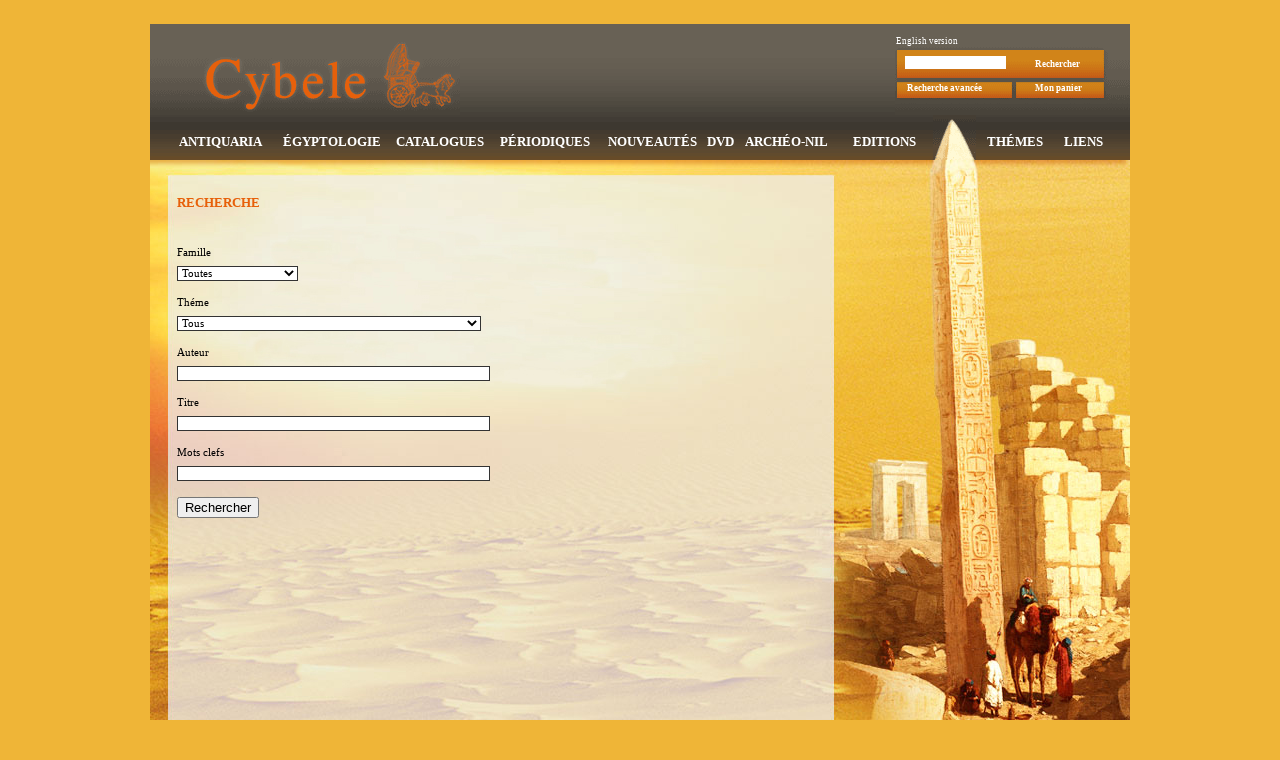

--- FILE ---
content_type: text/html; charset=UTF-8
request_url: https://librairie-cybele.com/index.php?&menu=accueil&langue=fr&step=1&offset=1&menu=search&step=1&PHPSESSID=aff32c122028d75582733fa8ea57d592
body_size: 2393
content:
 
<html>
  <head>
    <title>Librairie Cybele</title>
<meta http-equiv="Content-Type" content="text/html; charset=utf-8">
<meta http-equiv="pragma" content="no-cache" />
<meta http-equiv="expires" content="Sat, 31 Jan 2026 19:01:45"  />
<meta name="verify-v1" content="tV+XTO+yVj978Vu1tmlLX00m+zqJL928GMu6kQ+Fi+U=" />
<link href="css/cybele.css" rel="stylesheet" type="text/css">
<script type="text/javascript">
<!--

function validref(reference) {
 window.open("ajout.php?langue=fr&reflivrecommande="+reference,'Commande','width=650,height=400'); 
 location.reload();
	
}
//-->
</script>  </head>
  <body leftmargin=0 topmargin=0 rightmargin=0 bottommargin=0>
    <pre>
          </pre>
    <table width="980" height="" border="0" align="center" cellpadding="0" cellspacing="0">
      <tr>
        <td>
          <table valign="top " border="0" align="center" cellpadding="0" cellspacing="0">
  <tr>
    <td  style="background-image:url('img/fondbandeau1.png');width:980px;height:91px;background-repeat:repeat-x;">
      <table border="0" align="center" cellpadding="0" cellspacing="0">
        <tr>
          <td style="width:310px;height:91px;"><a href="index.php?&menu=search&langue=fr&step=1&offset=1&menu=accueil"><img src="img/logobandeau.png" style="border:0px"></a></td>
          <td style="width:435px;height:91px;"></td>
          <td style="background-image:url('img/recherchebandeau.png');width:235px;height:91px;background-repeat:no-repeat;">
            <table border="0" cellpadding="0" cellspacing="0"><form action="index.php" method="get" name="simplysearch">
                   <input type="hidden" name="langue" value="fr">
                   <input type="hidden" name="menu" value="simplysearch">
              <tr>
                <td colspan="2" class="langueversion" style="height:22px;vertical-align:bottom;padding-left:1px;" ><a href='index.php?&menu=search&langue=fr&step=1&offset=1&langue=en'>English version</a></td>
              </tr>
              <tr>
                <td style="padding-left:10px;height:34px;width:130px;"><input type="text" class="form_input_text" size="15" name="motsimplysearch"></td>
                <td  class="bandeausearch" style="padding-top:3px;padding-left:0px;"><a href="#" class="bandeausearch" onClick="document.forms.simplysearch.submit()">Rechercher</a></td>
              </tr>
              <tr>
                <td style="padding-left:12px;height:16px;"><a href="index.php?&menu=search&langue=fr&step=1&offset=1&menu=search&step=1" class="bandeausearch">Recherche avancée</a></td>
                <td style=""><a href="index.php?menu=panier" class="bandeausearch">Mon panier</a></td>
              </tr>
              <tr>
                <td colspan="2" style="font-size:3pt;height:19px;">&nbsp;</td>
              </tr>
            </form>
            </table>
          </td>
        </tr>
      </table>
    </td>
  </tr>
  <tr>
    <td style="background-image:url('img/fondbandeau2.png');width:980px;height:45px;background-repeat:repeat-x;">
      <table border="0" align="center" cellpadding="0" cellspacing="0" class="menubandeau">
        <tr>
          <td style="width:108px;padding-top:10px;" > <a href="index.php?menu=antiquaria&langue=fr" class='menubandeau'>ANTIQUARIA</a></td>
          <td style="width:115px;padding-top:10px;">  <a href="index.php?menu=egyptologie&langue=fr" class='menubandeau'>ÉGYPTOLOGIE</a></td>
          <td style="width:100px;padding-top:10px;">   <a href="index.php?menu=catalogues&langue=fr" class='menubandeau'>CATALOGUES</a></td>
          <td style="width:110px;padding-top:10px;">   <a href="index.php?menu=periodiques&langue=fr" class='menubandeau'>PÉRIODIQUES</a></td>
          <td style="width:105px;padding-top:10px;">   <a href="index.php?menu=nouveautes&langue=fr" class='menubandeau'>NOUVEAUTÉS</a></td>
          <td style="width:32px;padding-top:10px;">  <a href="index.php?menu=dvd&langue=fr" class='menubandeau'>DVD</a></td>
          <td style="width:100px;padding-top:10px;">   <a href="index.php?menu=archeonil&langue=fr" class='menubandeau'>ARCHÉO-NIL</a></td>
          <td style="width:96px;padding-top:10px;">   <a href="index.php?menu=editions&langue=fr" class='menubandeau'>EDITIONS</a></td>
          <td style="width:43px;height:45px;background-image:url('img/obelixbandeau.png');background-repeat:repeat-x;">&nbsp;</td>
          <td style="width:78px;padding-top:10px;">   <a href="index.php?menu=themes&langue=fr" class='menubandeau'>THÉMES</a></td>
          <td style="width:60px;padding-top:10px;">  <a href="index.php?menu=liens&langue=fr" class='menubandeau'>LIENS</a></td>
        </tr>
      </table>
    </td>
  </tr>
</table>        </td>
      </tr>
      <tr>
        <td style="background-image:url('img/fondcentre2.jpg');width:980px;">
          <table width="980" height="100%" border="0" align="center" cellpadding="0" cellspacing="0">
  <tr>
    <td style="background-image:url('img/fondcentre.jpg');background-position:top;background-repeat:no-repeat;width:980px;height:850px;" valign="top">
      <table>
        <tr>
          <td colspan="3" style="height:30px;"></td>
        </tr>
        <tr>
          <td style="width:20px;">&nbsp;</td>
          <td style="width:640px;vertical-align:top;" >
  <table width="640" height="100%" border="0" align="center" cellpadding="0" cellspacing="0" class="default">
    <tr>
      <td>
        <font class='titremenu'>RECHERCHE</font>      </td>
    </tr>

    <tr><td style="font-size:4pt">&nbsp;</td></tr>
    
    <form method="get" action="index.php" name="search">
      <input type="hidden" name="menu" value="search">
      <input type="hidden" name="langue" value="fr">
      <input type="hidden" name="step" value="2">
     
      <tr>
        <td style="padding:30px 0px 8px 0px;">Famille</td>
      </tr>

      <tr>
        <td>
          <select name="famillesearch" class="form_input_text" style="border-width:1px;" size="1">
            <option value="" selected>Toutes</option>
            <option value="antiquaria">Antiquaria</option>
            <option value="egyptologie">Egyptologie générale</option>
            <option value="catalogue">Catalogues</option>
            <option value="periodique">Périodiques</option>
            <option value="nouveaute">Nouveautés</option>
            <option value="dvd">DVD</option>
            <option value="archeonil">Archéo-Nil</option>
            <option value="edition">Editions</option>
          </select>
        </td>
      </tr>

      <tr>
        <td style="padding:16px 0px 8px 0px;">Théme</td>
      </tr>

      <tr>
        <td>
          <select name="themesearch" class="form_input_text" style="border-width:1px;" size="1">
            <option value="" selected>Tous</option>
            <option value="1-">Préhistoire</option>
            <option value="2-">Edition de texte, grammaires, études linguistiques, traduction</option>
            <option value="3-">Manuel, usuel, géographie</option>
            <option value="4-">Religion</option>
            <option value="5-">Publication fouilles (tombes, monuments, sites)</option>
            <option value="6-">Histoire de l'art</option>
            <option value="7-">Catalogues de musées et expositions, collections</option>
            <option value="8-">Science, medecine, astronomie, mathématiques, magie</option>
            <option value="9-">Series, revues, périodiques</option>
            <option value="10-">Copte et Egypte chrétienne</option>
            <option value="11-">Mélanges, Hommages</option>
            <option value="12-">Architecture</option>
            <option value="13-">Colloques</option>
            <option value="14-">Recits de voyages et de découvertes de monuments, sites</option>
            <option value="15-">Album Photo</option>
            <option value="16-">Monographie</option>
            <option value="17-">Egypte Gréco-Romaine</option>
            <option value="18-">Droit</option>
            <option value="19-">Artefacts (séries d'objets)</option>
            <option value="20-">Vie quotidienne, économie</option>
            <option value="21-">Egypte musulmane + Description de l'Egypte</option>
            <option value="22-">Orient Ancien</option>
            <option value="23-">Histoire de l'Egyptologie</option>
          </select>
        </td>
      </tr>

      <tr>
        <td style="padding:16px 0px 8px 0px;">Auteur</td>
      </tr>

      <tr>
        <td><input type="text" name="auteursearch" class="form_input_text" style="border-width:1px;" size="50"></td>
      </tr>  

      <tr>
        <td style="padding:16px 0px 8px 0px;">Titre</td>
      </tr>

      <tr>
        <td><input type="text" name="titresearch" class="form_input_text" style="border-width:1px;" size="50"></td>
      </tr>  

      <tr>
        <td style="padding:16px 0px 8px 0px;">Mots clefs</td>
      </tr>

      <tr>
        <td><input type="text" name="motclefsearch" class="form_input_text" style="border-width:1px;" size="50"></td>
      </tr>  
      
      <tr>
        <td style="padding:16px 0px 8px 0px;"><input type="submit" value="Rechercher"></td>
      </tr>  
  </table>

            
          </td>
          <td style="width:300px;">&nbsp;</td>
        </tr>
      </table>
    </td>
  </tr>
</table>        </td>
      </tr>
      <tr>
        <td>  
          <div style='font-size:7pt;text-align:center;color:#333333'>Librarie Cybele - 65 bis rue Galande, 75005 Paris - tél : 01 43 54 16 26 - fax : 01 46 33 96 84 - Ouvert du lundi au vendredi de 10h30 à 13h30 et de 14h30 à 19h00 et le samedi de 11h00 à 13h30 et de 14h30 à 17h00</div>        </td>
      </tr>  
    </table>  
  </body>
</html>


--- FILE ---
content_type: text/css
request_url: https://librairie-cybele.com/css/cybele.css
body_size: 742
content:

body
{
	background-color:#EFB537;
        font-family: Verdana;
        font-size: 8pt;
        color:black;
}

a.hover
{
  color:white;
}

.default {
  font-family: Verdana;
  font-size: 8pt;
}

.form_input_text
{
  font-family: Verdana;
  font-size: 8pt;
	border-width:0px;
	border-style:solid;
	border-color:#333333;
	background-color:white;
	font-weight:normal;
	color:black;
}


.bandeausearch
{
	color:white;
  font-family: Verdana;
  font-size: 7pt;
  text-decoration: none;
  font-weight:bold;
  text-align:left;
}

.bandeausearch:link
{
	color:white;
  text-decoration: none;
}

.bandeausearch:visited
{
	color:white;
  text-decoration: none;
}

.bandeausearch:hover
{
	color:white;
  text-decoration: underline;
}

.menubandeau
{
	color:white;
	font-weight:bold;
  font-family: Verdana;
  font-size: 10pt;
  text-decoration: none;
  text-align:center;
}	

.titremenu
{
	color:#E7600A;
	font-weight:bold;
  font-family: Verdana;
  font-size: 10pt;
  text-decoration: none;
  text-align:left;
}	



.menubandeau_on
{
	color:#E7600A;
	font-weight:bold;
  font-family: Verdana;
  font-size: 10pt;
  text-decoration: none;
  text-align:center;
}	
	
.menubandeau:link
{
  text-decoration: none;
  color:white;
}	

.menubandeau:visited
{
  text-decoration: none;
  color:white;
}	
.menubandeau:hover
{
	color:#E7600A;
  text-decoration: none;
}	

.menubandeau_on:link
{
  text-decoration: none;
	color:#E7600A;
}	

.menubandeau_on:visited
{
  text-decoration: none;
	color:#E7600A;
}	
.menubandeau_on:hover
{
	color:#E7600A;
  text-decoration: none;
}	


#liste1bo
{
  font-size:10pt;
  font-weight:bold;
  padding-left:0;
  margin-left:0;
  list-style-type:none;
}

.titre_centrebo
{
  font-size:10pt;
  font-weight:bold;
  text-align:center;
}

.default_bo
{
  font-size:10pt;
  text-align:left;
  vertical-align:top;
}


#liste2bo
{
  font-size:8pt;
  font-weight:normal;
  padding-left:10px;
  margin-left:0px;
  list-style-type:none;
}

#liste2bo a
{
  color:black;
  text-decoration:none;
}

#liste2bo a:hover
{
  color:black;
  text-decoration:underline;
}


.menulistelivres {
  color:black;
  background-color:white;
  font-size:8pt;
  text-align:left;
  padding : 5px 0px 5px 0px;
  margin-bottom:100px;
  font-weight:bold;
  text-indent:5px;
  }

.menulistecommande {
  float:left;
  color:black;
  background-color:white;
  font-size:8pt;
  text-align:left;
  padding : 5px 0px 5px 0px;
  font-weight:bold;
  text-indent:5px;
}

.listecommande {
  float:left;
  color:black;
  font-size:8pt;
  text-align:left;
  padding : 5px 0px 5px 0px;
}

.listelivres {
  vertical-align:top;
  color:black;
  font-size:8pt;
  text-align:left;
}

.listelivres a {
  font-size:7pt;
  color:black;
  text-decoration:none;
  font-weight:bold;
}


.listelivres a:hover {
  text-decoration:underline;
}



#listepages
{
  color:#808080;
  font-size:7pt;
  font-weight:normal;
}

#listepages a
{
  color:black;
  text-decoration:none;
}

#listepages a:hover
{
  color:black;
  text-decoration:none;
}


#accueil
{
  color:black;
  font-size:9pt;
  font-weight:normal;
}
#accueil li
{
  list-style-type:none;
  color:black;
}


#accueil a
{
  color:black;
  text-decoration:none;
}

#accueil a:hover
{
  color:black;
  text-decoration:underline;
}


.langueversion
{
  color:#FFFFFF;
  font-size:7pt;
  font-weight:normal;
}

.langueversion a
{
  color:#FFFFFF;
  text-decoration:none;
}

.langueversion a:hover
{
  color:#FFFFFF;
  text-decoration:none;
}

.commander
{

}


a.listetheme {
  color:black;
  text-decoration:none;
}

a:hover.listetheme  {
  text-decoration:underline;
}

a.listelien {
  color:black;
  text-decoration:none;
  font-weight:bold;
}

a:hover.listelien  {
  text-decoration:none;
}

a.ajoutlien {
  padding:5px;
  color:black;
  text-decoration:none;
  font-weight:bold;
  background-color:white;
}

a:hover.ajoutlien  {
  text-decoration:none;
}

.messageerreur {
  color:#e7600a;
  background-color:white;
  font-size:8pt;
  text-align:center;
  padding : 5px 0px 5px 0px;
  font-weight:bold;
  }

.adressemail {
  color:#000000;
}

.adressemail a  
{
  color:#696969;
  text-decoration:underline;
}

.adressemail a:hover
{
  color:#FFFFFF;
  text-decoration:underline;
}